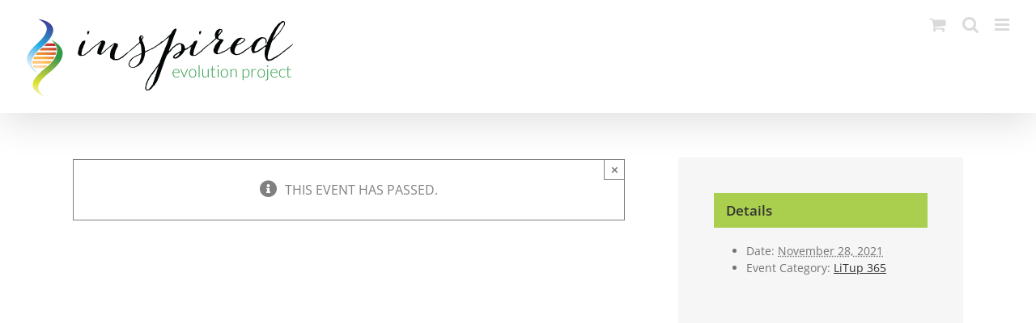

--- FILE ---
content_type: text/html; charset=UTF-8
request_url: https://inspiredevolutionproject.com/event/inspiration-339/
body_size: 17054
content:
<!DOCTYPE html><html class="avada-html-layout-wide avada-html-header-position-top" lang="en-US" prefix="og: http://ogp.me/ns# fb: http://ogp.me/ns/fb#" prefix="og: http://ogp.me/ns#"><head><script data-no-optimize="1">var litespeed_docref=sessionStorage.getItem("litespeed_docref");litespeed_docref&&(Object.defineProperty(document,"referrer",{get:function(){return litespeed_docref}}),sessionStorage.removeItem("litespeed_docref"));</script> <title>Inspiration &#124; The Inspired Evolution Project</title><meta name="robots" content="index,follow"><meta name="googlebot" content="index,follow,max-snippet:-1,max-image-preview:large,max-video-preview:-1"><meta name="bingbot" content="index,follow,max-snippet:-1,max-image-preview:large,max-video-preview:-1"><link rel="canonical" href="https://inspiredevolutionproject.com/event/inspiration-339/" /><link rel="alternate" type="application/rss+xml" href="https://inspiredevolutionproject.com/sitemap.xml" /><meta property="og:url" content="https://inspiredevolutionproject.com/event/inspiration-339/" /><meta property="og:title" content="Inspiration &#124; The Inspired Evolution Project" /><meta property="og:description" content="" /><meta property="og:type" content="website" /><meta property="og:image" content="https://inspiredevolutionproject.com/wp-content/uploads/2020/11/11-28.jpg" /><meta property="og:image:width" content="600" /><meta property="og:image:height" content="586" /><meta property="og:image:type" content="image/jpeg" /><meta property="og:site_name" content="The Inspired Evolution Project" /><meta property="og:locale" content="en_US" /><meta property="twitter:url" content="https://inspiredevolutionproject.com/event/inspiration-339/" /><meta property="twitter:title" content="Inspiration &#124; The Inspired Evolution Project" /><meta property="twitter:description" content="" /><meta property="twitter:image" content="https://inspiredevolutionproject.com/wp-content/uploads/2020/11/11-28.jpg" /><meta property="twitter:domain" content="The Inspired Evolution Project" /><meta property="twitter:card" content="summary_large_image" /><meta property="twitter:creator" content="@twitter" /><meta property="twitter:site" content="@twitter" /> <script type="litespeed/javascript" data-src='https://www.googletagmanager.com/gtag/js?id=G-YNY4FSCY0K'></script><script type="litespeed/javascript">window.dataLayer=window.dataLayer||[];function gtag(){dataLayer.push(arguments)}gtag('js',new Date());gtag('config','G-YNY4FSCY0K')</script> <script type="application/ld+json">{"@context":"https://schema.org","@graph":[{"@type":"WebSite","@id":"https://inspiredevolutionproject.com/event/inspiration-339/#website","url":"https://inspiredevolutionproject.com/event/inspiration-339/","name":"Inspiration  | The Inspired Evolution Project","headline":"","mainEntityOfPage":{"@type":"WebPage","url":"https://inspiredevolutionproject.com/event/inspiration-339/"},"datePublished":"2020-11-27T15:26:13+00:00","dateModified":"2020-12-07T17:52:33+00:00","image":{"@type":"ImageObject","url":"https://inspiredevolutionproject.com/wp-content/uploads/2020/11/11-28.jpg","height":586,"width":600},"potentialAction":{"@type":"SearchAction","target":"https://inspiredevolutionproject.com/?s={search_term_string}","query-input":"required name=search_term_string"},"author":{"@type":"Person","@id":"https://inspiredevolutionproject.com/author/linda/#person","url":"https://inspiredevolutionproject.com/author/linda/","name":"Linda Forrest"},"publisher":{"@type":"Organization","@id":"https://inspiredevolutionproject.com/event/inspiration-339/#Organization","url":"https://inspiredevolutionproject.com/event/inspiration-339/","name":"The Inspired Evolution Project","sameAs":["https://twitter.com/twitter"]}}]}</script> <meta http-equiv="X-UA-Compatible" content="IE=edge" /><meta http-equiv="Content-Type" content="text/html; charset=utf-8"/><meta name="viewport" content="width=device-width, initial-scale=1" /><meta property="og:description" content=""/><meta name="twitter:description" content=""/><meta name="author" content="Linda Forrest"/><link rel='dns-prefetch' href='//stats.wp.com' /><link rel='dns-prefetch' href='//www.googletagmanager.com' /><link rel='dns-prefetch' href='//v0.wordpress.com' /><link rel='dns-prefetch' href='//cdn.theinspiredevolutionproject.com' /><link rel="alternate" type="application/rss+xml" title="The Inspired Evolution Project &raquo; Feed" href="https://inspiredevolutionproject.com/feed/" /><link rel="alternate" type="application/rss+xml" title="The Inspired Evolution Project &raquo; Comments Feed" href="https://inspiredevolutionproject.com/comments/feed/" /><link rel="alternate" type="text/calendar" title="The Inspired Evolution Project &raquo; iCal Feed" href="https://inspiredevolutionproject.com/events/?ical=1" /><link rel="shortcut icon" href="https://inspiredevolutionproject.com/wp-content/uploads/2019/05/favicon.ico" type="image/x-icon" /><link rel="apple-touch-icon" sizes="180x180" href="https://inspiredevolutionproject.com/wp-content/uploads/2019/05/apple-icon-114x114.png"><link rel="icon" sizes="192x192" href="https://inspiredevolutionproject.com/wp-content/uploads/2019/05/apple-icon-57x57.png"><meta name="msapplication-TileImage" content="https://inspiredevolutionproject.com/wp-content/uploads/2019/05/apple-icon-72x72.png"><link rel="alternate" type="application/rss+xml" title="The Inspired Evolution Project &raquo; Inspiration Comments Feed" href="https://inspiredevolutionproject.com/event/inspiration-339/feed/" /><link data-optimized="2" rel="stylesheet" href="https://inspiredevolutionproject.com/wp-content/litespeed/css/fb9e38f0de5a3e919059f2de905bd1ef.css?ver=0d182" /> <script type="litespeed/javascript" data-src="https://inspiredevolutionproject.com/wp-includes/js/jquery/jquery.min.js" id="jquery-core-js"></script> <script type="text/javascript" src="https://stats.wp.com/s-202604.js" id="woocommerce-analytics-js" defer="defer" data-wp-strategy="defer"></script> 
 <script type="litespeed/javascript" data-src="https://www.googletagmanager.com/gtag/js?id=GT-KDQFXWV" id="google_gtagjs-js"></script> <script id="google_gtagjs-js-after" type="litespeed/javascript">window.dataLayer=window.dataLayer||[];function gtag(){dataLayer.push(arguments)}
gtag("set","linker",{"domains":["inspiredevolutionproject.com"]});gtag("js",new Date());gtag("set","developer_id.dZTNiMT",!0);gtag("config","GT-KDQFXWV")</script> <link rel="alternate" title="oEmbed (JSON)" type="application/json+oembed" href="https://inspiredevolutionproject.com/wp-json/oembed/1.0/embed?url=https%3A%2F%2Finspiredevolutionproject.com%2Fevent%2Finspiration-339%2F" /><link rel="alternate" title="oEmbed (XML)" type="text/xml+oembed" href="https://inspiredevolutionproject.com/wp-json/oembed/1.0/embed?url=https%3A%2F%2Finspiredevolutionproject.com%2Fevent%2Finspiration-339%2F&#038;format=xml" /><meta name="generator" content="Site Kit by Google 1.161.0" /> <script type="litespeed/javascript" data-src="https://www.googletagmanager.com/gtag/js?id=G-YNY4FSCY0K"></script> <script type="litespeed/javascript">window.dataLayer=window.dataLayer||[];function gtag(){dataLayer.push(arguments)}
gtag('js',new Date());gtag('config','G-YNY4FSCY0K')</script> <meta name="tec-api-version" content="v1"><meta name="tec-api-origin" content="https://inspiredevolutionproject.com"><link rel="alternate" href="https://inspiredevolutionproject.com/wp-json/tribe/events/v1/events/10811" />
<noscript><style>.woocommerce-product-gallery{ opacity: 1 !important; }</style></noscript><meta name="google-site-verification" content="tFvjm3o5etErl16d5sxIMH6sn6RGXv5Gx3se8LWnUrU"><script type="application/ld+json">[{"@context":"http://schema.org","@type":"Event","name":"Inspiration","description":"","image":"https://inspiredevolutionproject.com/wp-content/uploads/2020/11/11-28.jpg","url":"https://inspiredevolutionproject.com/event/inspiration-339/","eventAttendanceMode":"https://schema.org/OfflineEventAttendanceMode","eventStatus":"https://schema.org/EventScheduled","startDate":"2021-11-28T00:00:00-07:00","endDate":"2021-11-28T23:59:59-07:00","performer":"Organization"}]</script> <meta name="google-site-verification" content="_6F6FVzqi1SO-AYN_mGI_7BHQjMbC0tzF9YLUtDGPu8" /><meta name="google-site-verification" content="Dwmm4SWQcQjWGcDB-kfzoOrQOrG7UQx_YxRD9eif1L0" /></head><body class="wp-singular tribe_events-template-default single single-tribe_events postid-10811 wp-theme-Avada theme-Avada woocommerce-no-js tribe-events-page-template tribe-no-js tribe-filter-live fusion-image-hovers fusion-pagination-sizing fusion-button_type-flat fusion-button_span-no fusion-button_gradient-linear avada-image-rollover-circle-yes avada-image-rollover-yes avada-image-rollover-direction-left fusion-has-button-gradient fusion-body ltr fusion-sticky-header no-mobile-slidingbar no-mobile-totop avada-has-rev-slider-styles fusion-disable-outline fusion-sub-menu-fade mobile-logo-pos-left layout-wide-mode avada-has-boxed-modal-shadow-none layout-scroll-offset-full avada-has-zero-margin-offset-top fusion-top-header menu-text-align-center fusion-woo-product-design-classic fusion-woo-shop-page-columns-4 fusion-woo-related-columns-4 fusion-woo-archive-page-columns-3 avada-has-woo-gallery-disabled woo-sale-badge-circle woo-outofstock-badge-top_bar mobile-menu-design-modern fusion-show-pagination-text fusion-header-layout-v1 avada-responsive avada-footer-fx-none avada-menu-highlight-style-textcolor fusion-search-form-classic fusion-main-menu-search-dropdown fusion-avatar-square avada-sticky-shrinkage avada-dropdown-styles avada-blog-layout-large avada-blog-archive-layout-large avada-ec-not-100-width avada-ec-meta-layout-sidebar avada-header-shadow-yes avada-menu-icon-position-left avada-has-megamenu-shadow avada-has-mainmenu-dropdown-divider avada-has-header-100-width avada-has-mobile-menu-search avada-has-main-nav-search-icon avada-has-breadcrumb-mobile-hidden avada-has-titlebar-hide avada-has-pagination-width_height avada-flyout-menu-direction-fade avada-ec-views-v2 events-single tribe-events-style-full tribe-events-style-theme" data-awb-post-id="10811">
<a class="skip-link screen-reader-text" href="#content">Skip to content</a><div id="boxed-wrapper"><div id="wrapper" class="fusion-wrapper"><div id="home" style="position:relative;top:-1px;"></div><header class="fusion-header-wrapper fusion-header-shadow"><div class="fusion-header-v1 fusion-logo-alignment fusion-logo-left fusion-sticky-menu- fusion-sticky-logo-1 fusion-mobile-logo-  fusion-mobile-menu-design-modern"><div class="fusion-header-sticky-height"></div><div class="fusion-header"><div class="fusion-row"><div class="fusion-logo" data-margin-top="25px" data-margin-bottom="25px" data-margin-left="0px" data-margin-right="0px">
<a class="fusion-logo-link"  href="https://inspiredevolutionproject.com/" >
<img data-lazyloaded="1" src="[data-uri]" data-src="https://inspiredevolutionproject.com/wp-content/uploads/2019/05/InspiredEvolution-Reg.png" data-srcset="https://inspiredevolutionproject.com/wp-content/uploads/2019/05/InspiredEvolution-Reg.png 1x, https://inspiredevolutionproject.com/wp-content/uploads/2019/05/InspiredEvolution-Ret.png 2x" width="334" height="100" style="max-height:100px;height:auto;" alt="The Inspired Evolution Project Logo" data-retina_logo_url="https://inspiredevolutionproject.com/wp-content/uploads/2019/05/InspiredEvolution-Ret.png" class="fusion-standard-logo" />
<img data-lazyloaded="1" src="[data-uri]" data-src="https://inspiredevolutionproject.com/wp-content/uploads/2019/05/InspiredEvolution-Sticky.png" data-srcset="https://inspiredevolutionproject.com/wp-content/uploads/2019/05/InspiredEvolution-Sticky.png 1x, https://inspiredevolutionproject.com/wp-content/uploads/2019/05/InspiredEvolution-Sticky-Ret.png 2x" width="250" height="75" style="max-height:75px;height:auto;" alt="The Inspired Evolution Project Logo" data-retina_logo_url="https://inspiredevolutionproject.com/wp-content/uploads/2019/05/InspiredEvolution-Sticky-Ret.png" class="fusion-sticky-logo" />
</a></div><nav class="fusion-main-menu" aria-label="Main Menu"><ul id="menu-main" class="fusion-menu"><li  id="menu-item-62"  class="menu-item menu-item-type-post_type menu-item-object-page menu-item-home menu-item-62"  data-item-id="62"><a  href="https://inspiredevolutionproject.com/" class="fusion-textcolor-highlight"><span class="menu-text">Home</span></a></li><li  id="menu-item-61"  class="menu-item menu-item-type-post_type menu-item-object-page menu-item-has-children menu-item-61 fusion-dropdown-menu"  data-item-id="61"><a  href="https://inspiredevolutionproject.com/about/" class="fusion-textcolor-highlight"><span class="menu-text">What&#8217;s happening?</span></a><ul class="sub-menu"><li  id="menu-item-581"  class="menu-item menu-item-type-post_type menu-item-object-page menu-item-581 fusion-dropdown-submenu" ><a  href="https://inspiredevolutionproject.com/about/" class="fusion-textcolor-highlight"><span>About Us</span></a></li><li  id="menu-item-93"  class="menu-item menu-item-type-post_type menu-item-object-page menu-item-93 fusion-dropdown-submenu" ><a  href="https://inspiredevolutionproject.com/success-stories/" class="fusion-textcolor-highlight"><span>Success Stories</span></a></li><li  id="menu-item-9917"  class="menu-item menu-item-type-taxonomy menu-item-object-category menu-item-9917 fusion-dropdown-submenu" ><a  href="https://inspiredevolutionproject.com/category/announcements/" class="fusion-textcolor-highlight"><span>Announcements</span></a></li><li  id="menu-item-6941"  class="menu-item menu-item-type-custom menu-item-object-custom menu-item-6941 fusion-dropdown-submenu" ><a rel="nofollow"   href="https://lightseagreen-ape-255432.hostingersite.com/calendar/" class="fusion-textcolor-highlight"><span>Calendar of Events</span></a></li></ul></li><li  id="menu-item-54"  class="menu-item menu-item-type-custom menu-item-object-custom menu-item-has-children menu-item-54 fusion-dropdown-menu"  data-item-id="54"><a  href="#" class="fusion-textcolor-highlight"><span class="menu-text">Education</span></a><ul class="sub-menu"><li  id="menu-item-4586"  class="menu-item menu-item-type-custom menu-item-object-custom menu-item-4586 fusion-dropdown-submenu" ><a rel="nofollow"   href="https://lightseagreen-ape-255432.hostingersite.com/my-account/" class="fusion-textcolor-highlight"><span>My Account</span></a></li><li  id="menu-item-755"  class="menu-item menu-item-type-custom menu-item-object-custom menu-item-has-children menu-item-755 fusion-dropdown-submenu" ><a  href="#" class="fusion-textcolor-highlight"><span>Phases</span></a><ul class="sub-menu"><li  id="menu-item-60"  class="menu-item menu-item-type-post_type menu-item-object-page menu-item-60" ><a  href="https://inspiredevolutionproject.com/phase-one/" class="fusion-textcolor-highlight"><span>Phase One &#8211; For the Relief of Suffering</span></a></li><li  id="menu-item-59"  class="menu-item menu-item-type-post_type menu-item-object-page menu-item-59" ><a  href="https://inspiredevolutionproject.com/phase-two/" class="fusion-textcolor-highlight"><span>Phase Two &#8211; To Become More Centered</span></a></li><li  id="menu-item-58"  class="menu-item menu-item-type-post_type menu-item-object-page menu-item-58" ><a  href="https://inspiredevolutionproject.com/phase-three/" class="fusion-textcolor-highlight"><span>Phase Three &#8211; To Learn Advanced Meditative Practices</span></a></li><li  id="menu-item-57"  class="menu-item menu-item-type-post_type menu-item-object-page menu-item-57" ><a  href="https://inspiredevolutionproject.com/phase-four/" class="fusion-textcolor-highlight"><span>Phase Four &#8211; To Learn Advanced Contemplation Practices</span></a></li><li  id="menu-item-56"  class="menu-item menu-item-type-post_type menu-item-object-page menu-item-56" ><a  href="https://inspiredevolutionproject.com/phase-five/" class="fusion-textcolor-highlight"><span>Phase Five &#8211; To Participate in the Ongoing Study of Human DNA</span></a></li></ul></li><li  id="menu-item-6287"  class="menu-item menu-item-type-custom menu-item-object-custom menu-item-has-children menu-item-6287 fusion-dropdown-submenu" ><a  href="#" class="fusion-textcolor-highlight"><span>FREE Introductory Courses for Phase One and Two</span></a><ul class="sub-menu"><li  id="menu-item-1333"  class="menu-item menu-item-type-custom menu-item-object-custom menu-item-1333" ><a rel="nofollow"   href="https://lightseagreen-ape-255432.hostingersite.com/courses/introduction-to-brain-chemistry-and-the-relief-of-suffering" class="fusion-textcolor-highlight"><span>Phase One &#8211; The Relief of Suffering Free Course</span></a></li><li  id="menu-item-1803"  class="menu-item menu-item-type-custom menu-item-object-custom menu-item-1803" ><a rel="nofollow"   href="https://lightseagreen-ape-255432.hostingersite.com/courses/introduction-to-meditation-become-more-centered" class="fusion-textcolor-highlight"><span>Phase Two &#8211; Become More Centered Free Course</span></a></li></ul></li><li  id="menu-item-6290"  class="menu-item menu-item-type-custom menu-item-object-custom menu-item-has-children menu-item-6290 fusion-dropdown-submenu" ><a  href="#" class="fusion-textcolor-highlight"><span>Advanced Courses for Phase Three and Higher</span></a><ul class="sub-menu"><li  id="menu-item-2009"  class="menu-item menu-item-type-custom menu-item-object-custom menu-item-2009" ><a rel="nofollow"   href="https://lightseagreen-ape-255432.hostingersite.com/product/once-upon-a-time-there-was-you-introduction-to-intuitive-writing/" class="fusion-textcolor-highlight"><span>Phase Three Active Listening Advanced Meditation Paid Course</span></a></li><li  id="menu-item-4681"  class="menu-item menu-item-type-custom menu-item-object-custom menu-item-4681" ><a rel="nofollow"   href="https://lightseagreen-ape-255432.hostingersite.com/courses/advanced-practices-content/" class="fusion-textcolor-highlight"><span>Phase Three Advanced Practices Content Group</span></a></li><li  id="menu-item-6366"  class="menu-item menu-item-type-custom menu-item-object-custom menu-item-6366" ><a rel="nofollow"   href="https://lightseagreen-ape-255432.hostingersite.com/product/phase-three-contributions/" class="fusion-textcolor-highlight"><span>Phase Three Contributions</span></a></li></ul></li><li  id="menu-item-6288"  class="menu-item menu-item-type-custom menu-item-object-custom menu-item-has-children menu-item-6288 fusion-dropdown-submenu" ><a  href="#" class="fusion-textcolor-highlight"><span>Single Session Workshops</span></a><ul class="sub-menu"><li  id="menu-item-6295"  class="menu-item menu-item-type-custom menu-item-object-custom menu-item-6295" ><a rel="nofollow"   href="https://lightseagreen-ape-255432.hostingersite.com/courses/build-a-healthy-immune-system-1-of-2/" class="fusion-textcolor-highlight"><span>Build a Healthy Immune System 1 of 2</span></a></li><li  id="menu-item-6296"  class="menu-item menu-item-type-custom menu-item-object-custom menu-item-6296" ><a rel="nofollow"   href="https://lightseagreen-ape-255432.hostingersite.com/courses/build-a-healthy-immune-system-2-of-2/" class="fusion-textcolor-highlight"><span>Build a Healthy Immune System 2 of 2</span></a></li><li  id="menu-item-6292"  class="menu-item menu-item-type-custom menu-item-object-custom menu-item-6292" ><a rel="nofollow"   href="https://lightseagreen-ape-255432.hostingersite.com/courses/writers-block-is-real-but-that-doesnt-make-it-necessary-workshop/" class="fusion-textcolor-highlight"><span>Writer’s Block is Real &#8211; but that doesn’t make it necessary.</span></a></li></ul></li><li  id="menu-item-6289"  class="menu-item menu-item-type-custom menu-item-object-custom menu-item-has-children menu-item-6289 fusion-dropdown-submenu" ><a  href="#" class="fusion-textcolor-highlight"><span>Additional Multi-session Courses</span></a><ul class="sub-menu"><li  id="menu-item-1772"  class="menu-item menu-item-type-custom menu-item-object-custom menu-item-1772" ><a rel="nofollow"   href="https://lightseagreen-ape-255432.hostingersite.com/courses/breaking-free-of-codependency/" class="fusion-textcolor-highlight"><span>Breaking Free of Codependency</span></a></li><li  id="menu-item-6747"  class="menu-item menu-item-type-custom menu-item-object-custom menu-item-6747" ><a rel="nofollow"   href="https://lightseagreen-ape-255432.hostingersite.com/courses/meet-1000-session-one/" class="fusion-textcolor-highlight"><span>Meet 1000</span></a></li><li  id="menu-item-2019"  class="menu-item menu-item-type-custom menu-item-object-custom menu-item-2019" ><a rel="nofollow"   href="https://lightseagreen-ape-255432.hostingersite.com/courses/realizing-your-true-worth/" class="fusion-textcolor-highlight"><span>Realizing Your True Worth</span></a></li><li  id="menu-item-6448"  class="menu-item menu-item-type-custom menu-item-object-custom menu-item-6448" ><a rel="nofollow"   href="https://lightseagreen-ape-255432.hostingersite.com/courses/relationship-balancing/" class="fusion-textcolor-highlight"><span>Relationship Balancing</span></a></li></ul></li><li  id="menu-item-6291"  class="menu-item menu-item-type-custom menu-item-object-custom menu-item-has-children menu-item-6291 fusion-dropdown-submenu" ><a  href="#" class="fusion-textcolor-highlight"><span>Subscriptions</span></a><ul class="sub-menu"><li  id="menu-item-6746"  class="menu-item menu-item-type-custom menu-item-object-custom menu-item-6746" ><a rel="nofollow"   href="https://lightseagreen-ape-255432.hostingersite.com/courses/365-days-to-a-better-life-what-i-did-with-social-distancing/" class="fusion-textcolor-highlight"><span>Theoretic Discovery Blog Post</span></a></li><li  id="menu-item-758"  class="menu-item menu-item-type-custom menu-item-object-custom menu-item-758" ><a rel="nofollow"   href="https://lightseagreen-ape-255432.hostingersite.com/courses/litup-365/" class="fusion-textcolor-highlight"><span>LiTup 365</span></a></li><li  id="menu-item-4679"  class="menu-item menu-item-type-custom menu-item-object-custom menu-item-4679" ><a rel="nofollow"   href="https://lightseagreen-ape-255432.hostingersite.com/courses/meet-1000-session-one/" class="fusion-textcolor-highlight"><span>Meet 1000</span></a></li></ul></li><li  id="menu-item-9916"  class="menu-item menu-item-type-post_type menu-item-object-page menu-item-9916 fusion-dropdown-submenu" ><a  href="https://inspiredevolutionproject.com/available-courses/" class="fusion-textcolor-highlight"><span>All Courses</span></a></li><li  id="menu-item-5395"  class="menu-item menu-item-type-custom menu-item-object-custom menu-item-5395 fusion-dropdown-submenu" ><a rel="nofollow"   href="https://lightseagreen-ape-255432.hostingersite.com/store/" class="fusion-textcolor-highlight"><span>All Services</span></a></li></ul></li><li  id="menu-item-55"  class="menu-item menu-item-type-post_type menu-item-object-page menu-item-has-children menu-item-55 fusion-dropdown-menu"  data-item-id="55"><a  href="https://inspiredevolutionproject.com/articles/" class="fusion-textcolor-highlight"><span class="menu-text">Articles &#038; Videos</span></a><ul class="sub-menu"><li  id="menu-item-5390"  class="menu-item menu-item-type-custom menu-item-object-custom menu-item-5390 fusion-dropdown-submenu" ><a rel="nofollow"   href="https://lightseagreen-ape-255432.hostingersite.com/articles/" class="fusion-textcolor-highlight"><span>Articles &#038; Videos Main Page</span></a></li><li  id="menu-item-5391"  class="menu-item menu-item-type-custom menu-item-object-custom menu-item-5391 fusion-dropdown-submenu" ><a rel="nofollow"   href="https://lightseagreen-ape-255432.hostingersite.com/category/video/brain-hacks/" class="fusion-textcolor-highlight"><span>Did you know? &#8211; Brain Hacks</span></a></li><li  id="menu-item-5392"  class="menu-item menu-item-type-custom menu-item-object-custom menu-item-5392 fusion-dropdown-submenu" ><a rel="nofollow"   href="https://lightseagreen-ape-255432.hostingersite.com/category/video/meditations/" class="fusion-textcolor-highlight"><span>Did you know? &#8211; Meditations</span></a></li><li  id="menu-item-4841"  class="menu-item menu-item-type-custom menu-item-object-custom menu-item-4841 fusion-dropdown-submenu" ><a rel="nofollow"   href="https://lightseagreen-ape-255432.hostingersite.com/courses/365-days-to-a-better-life-what-i-did-with-social-distancing/" class="fusion-textcolor-highlight"><span>Theoretic Discovery &#8211; Daily Blog</span></a></li></ul></li><li  id="menu-item-5433"  class="menu-item menu-item-type-post_type menu-item-object-page menu-item-5433"  data-item-id="5433"><a  href="https://inspiredevolutionproject.com/store/" class="fusion-textcolor-highlight"><span class="menu-text">Store</span></a></li><li  id="menu-item-6298"  class="menu-item menu-item-type-custom menu-item-object-custom menu-item-has-children menu-item-6298 fusion-dropdown-menu"  data-item-id="6298"><a  href="#" class="fusion-textcolor-highlight"><span class="menu-text">Contact Us</span></a><ul class="sub-menu"><li  id="menu-item-6479"  class="menu-item menu-item-type-custom menu-item-object-custom menu-item-6479 fusion-dropdown-submenu" ><a  href="mailto:linda@theselfcaresanctuary.com" class="fusion-textcolor-highlight"><span>E-mail Linda</span></a></li><li  id="menu-item-164"  class="menu-item menu-item-type-custom menu-item-object-custom menu-item-164 fusion-dropdown-submenu" ><a rel="nofollow"   href="https://www.youtube.com/channel/UCMK7ikMtILb4QvFGLSZGJkg" class="fusion-textcolor-highlight"><span>YouTube</span></a></li><li  id="menu-item-162"  class="menu-item menu-item-type-custom menu-item-object-custom menu-item-162 fusion-dropdown-submenu" ><a rel="nofollow"   href="https://www.facebook.com/groups/TheInspiredEvolutionProject" class="fusion-textcolor-highlight"><span>Facebook</span></a></li><li  id="menu-item-158"  class="menu-item menu-item-type-custom menu-item-object-custom menu-item-158 fusion-dropdown-submenu" ><a rel="nofollow"   href="https://www.instagram.com/lindaforrestmuse/" class="fusion-textcolor-highlight"><span>Instagram</span></a></li><li  id="menu-item-6480"  class="menu-item menu-item-type-custom menu-item-object-custom menu-item-6480 fusion-dropdown-submenu" ><a rel="nofollow"   href="https://twitter.com/LindaForrestIEP" class="fusion-textcolor-highlight"><span>Twitter</span></a></li><li  id="menu-item-163"  class="menu-item menu-item-type-custom menu-item-object-custom menu-item-163 fusion-dropdown-submenu" ><a rel="nofollow"   href="https://www.meetup.com/Inspired-Create-a-life-you-love/" class="fusion-textcolor-highlight"><span>Meetup</span></a></li><li  id="menu-item-6481"  class="menu-item menu-item-type-custom menu-item-object-custom menu-item-6481 fusion-dropdown-submenu" ><a rel="nofollow"   href="http://www.pinterest.com/ltforrest" class="fusion-textcolor-highlight"><span>Pintrest</span></a></li></ul></li><li  id="menu-item-14839"  class="menu-item menu-item-type-custom menu-item-object-custom menu-item-14839"  data-item-id="14839"><a  href="#lepopup-contact-form-4" class="fusion-icon-only-link fusion-textcolor-highlight" data-toggle="modal" data-target=".#user-login"><span class="menu-text"><span class="menu-title">Login</span></span></a></li><li  id="menu-item-9680"  class="ld-button menu-item menu-item-type-custom menu-item-object-custom menu-item-9680"  data-classes="ld-button" data-item-id="9680"><a  href="#login" class="fusion-textcolor-highlight"><span class="menu-text">Register/Login</span></a></li><li class="fusion-custom-menu-item fusion-menu-cart fusion-main-menu-cart fusion-widget-cart-counter"><a class="fusion-main-menu-icon" href="https://inspiredevolutionproject.com/cart/"><span class="menu-text" aria-label="View Cart"></span></a></li><li class="fusion-custom-menu-item fusion-main-menu-search"><a class="fusion-main-menu-icon" href="#" aria-label="Search" data-title="Search" title="Search" role="button" aria-expanded="false"></a><div class="fusion-custom-menu-item-contents"><form role="search" class="searchform fusion-search-form  fusion-search-form-classic" method="get" action="https://inspiredevolutionproject.com/"><div class="fusion-search-form-content"><div class="fusion-search-field search-field">
<label><span class="screen-reader-text">Search for:</span>
<input type="search" value="" name="s" class="s" placeholder="Search..." required aria-required="true" aria-label="Search..."/>
</label></div><div class="fusion-search-button search-button">
<input type="submit" class="fusion-search-submit searchsubmit" aria-label="Search" value="&#xf002;" /></div></div></form></div></li></ul></nav><div class="fusion-mobile-menu-icons">
<a href="#" class="fusion-icon awb-icon-bars" aria-label="Toggle mobile menu" aria-expanded="false"></a>
<a href="#" class="fusion-icon awb-icon-search" aria-label="Toggle mobile search"></a>
<a href="https://inspiredevolutionproject.com/cart/" class="fusion-icon awb-icon-shopping-cart"  aria-label="Toggle mobile cart"></a></div><nav class="fusion-mobile-nav-holder fusion-mobile-menu-text-align-left" aria-label="Main Menu Mobile"></nav><div class="fusion-clearfix"></div><div class="fusion-mobile-menu-search"><form role="search" class="searchform fusion-search-form  fusion-search-form-classic" method="get" action="https://inspiredevolutionproject.com/"><div class="fusion-search-form-content"><div class="fusion-search-field search-field">
<label><span class="screen-reader-text">Search for:</span>
<input type="search" value="" name="s" class="s" placeholder="Search..." required aria-required="true" aria-label="Search..."/>
</label></div><div class="fusion-search-button search-button">
<input type="submit" class="fusion-search-submit searchsubmit" aria-label="Search" value="&#xf002;" /></div></div></form></div></div></div></div><div class="fusion-clearfix"></div></header><div id="sliders-container" class="fusion-slider-visibility"></div><main id="main" class="clearfix "><div class="fusion-row" style=""><section id="content" style="float: left;"><div id="tribe-events-pg-template"><div class="tribe-events-before-html"></div><span class="tribe-events-ajax-loading"><img data-lazyloaded="1" src="[data-uri]" width="64" height="64" class="tribe-events-spinner-medium" data-src="https://inspiredevolutionproject.com/wp-content/plugins/the-events-calendar/src/resources/images/tribe-loading.gif" alt="Loading Events" /></span><div id="tribe-events-content" class="tribe-events-single"><div class="fusion-alert alert general alert-info fusion-alert-center tribe-events-notices fusion-alert-capitalize awb-alert-native-link-color alert-dismissable awb-alert-close-boxed" role="alert"><div class="fusion-alert-content-wrapper"><span class="alert-icon"><i class="awb-icon-info-circle" aria-hidden="true"></i></span><span class="fusion-alert-content"><span>This event has passed.</span></span></div><button type="button" class="close toggle-alert" data-dismiss="alert" aria-label="Close">&times;</button></div><div id="post-10811" class="post-10811 tribe_events type-tribe_events status-publish has-post-thumbnail hentry tribe_events_cat-litup-365 cat_litup-365"><div class="fusion-events-featured-image"><div class="fusion-ec-hover-type hover-type-none"><div class="tribe-events-event-image"><img  width="600" height="586"  src="https://inspiredevolutionproject.com/wp-content/uploads/2020/11/11-28.jpg.webp"  class="attachment-full size-full lazyload wp-post-image" alt="" decoding="async" fetchpriority="high" srcset="data:image/svg+xml,%3Csvg%20xmlns%3D%27http%3A%2F%2Fwww.w3.org%2F2000%2Fsvg%27%20width%3D%27600%27%20height%3D%27586%27%20viewBox%3D%270%200%20600%20586%27%3E%3Crect%20width%3D%27600%27%20height%3D%27586%27%20fill-opacity%3D%220%22%2F%3E%3C%2Fsvg%3E" data-orig-src="https://inspiredevolutionproject.com/wp-content/uploads/2020/11/11-28.jpg" data-srcset="https://inspiredevolutionproject.com/wp-content/uploads/2020/11/11-28-200x195.jpg.webp 200w, https://inspiredevolutionproject.com/wp-content/uploads/2020/11/11-28-300x293.jpg.webp 300w, https://inspiredevolutionproject.com/wp-content/uploads/2020/11/11-28-307x300.jpg.webp 307w, https://inspiredevolutionproject.com/wp-content/uploads/2020/11/11-28-400x391.jpg.webp 400w, https://inspiredevolutionproject.com/wp-content/uploads/2020/11/11-28-500x488.jpg.webp 500w, https://inspiredevolutionproject.com/wp-content/uploads/2020/11/11-28.jpg.webp 600w" data-sizes="auto" /></div><div class="fusion-events-single-title-content"><h2 class="tribe-events-single-event-title summary entry-title">Inspiration</h2><div class="tribe-events-schedule updated published tribe-clearfix"><h3><span class="tribe-event-date-start">November 28, 2021</span></h3></div></div></div></div><div class="tribe-events-single-event-description tribe-events-content entry-content description"></div><div class="tribe-events tribe-common"><div class="tribe-events-c-subscribe-dropdown__container"><div class="tribe-events-c-subscribe-dropdown"><div class="tribe-common-c-btn-border tribe-events-c-subscribe-dropdown__button">
<svg
class="tribe-common-c-svgicon tribe-common-c-svgicon--cal-export tribe-events-c-subscribe-dropdown__export-icon" 	aria-hidden="true"
viewBox="0 0 23 17"
xmlns="http://www.w3.org/2000/svg"
>
<path fill-rule="evenodd" clip-rule="evenodd" d="M.128.896V16.13c0 .211.145.383.323.383h15.354c.179 0 .323-.172.323-.383V.896c0-.212-.144-.383-.323-.383H.451C.273.513.128.684.128.896Zm16 6.742h-.901V4.679H1.009v10.729h14.218v-3.336h.901V7.638ZM1.01 1.614h14.218v2.058H1.009V1.614Z" />
<path d="M20.5 9.846H8.312M18.524 6.953l2.89 2.909-2.855 2.855" stroke-width="1.2" stroke-linecap="round" stroke-linejoin="round"/>
</svg>
<button
class="tribe-events-c-subscribe-dropdown__button-text"
aria-expanded="false"
aria-controls="tribe-events-subscribe-dropdown-content"
aria-label="View links to add events to your calendar"
>
Add to calendar				</button>
<svg
class="tribe-common-c-svgicon tribe-common-c-svgicon--caret-down tribe-events-c-subscribe-dropdown__button-icon" 	aria-hidden="true"
viewBox="0 0 10 7"
xmlns="http://www.w3.org/2000/svg"
>
<path fill-rule="evenodd" clip-rule="evenodd" d="M1.008.609L5 4.6 8.992.61l.958.958L5 6.517.05 1.566l.958-.958z" class="tribe-common-c-svgicon__svg-fill"/>
</svg></div><div id="tribe-events-subscribe-dropdown-content" class="tribe-events-c-subscribe-dropdown__content"><ul class="tribe-events-c-subscribe-dropdown__list"><li class="tribe-events-c-subscribe-dropdown__list-item tribe-events-c-subscribe-dropdown__list-item--gcal">
<a
href="https://www.google.com/calendar/event?action=TEMPLATE&#038;dates=20211128T000000/20211128T235959&#038;text=Inspiration&#038;trp=false&#038;ctz=America/Denver&#038;sprop=website:https://inspiredevolutionproject.com"
class="tribe-events-c-subscribe-dropdown__list-item-link"
target="_blank"
rel="noopener noreferrer nofollow noindex"
>
Google Calendar	</a></li><li class="tribe-events-c-subscribe-dropdown__list-item tribe-events-c-subscribe-dropdown__list-item--ical">
<a
href="webcal://inspiredevolutionproject.com/event/inspiration-339/?ical=1"
class="tribe-events-c-subscribe-dropdown__list-item-link"
target="_blank"
rel="noopener noreferrer nofollow noindex"
>
iCalendar	</a></li><li class="tribe-events-c-subscribe-dropdown__list-item tribe-events-c-subscribe-dropdown__list-item--outlook-365">
<a
href="https://outlook.office.com/owa/?path=/calendar/action/compose&#038;rrv=addevent&#038;startdt=2021-11-28T00%3A00%3A00-07%3A00&#038;enddt=2021-11-28T00%3A00%3A00&#038;location&#038;subject=Inspiration&#038;body"
class="tribe-events-c-subscribe-dropdown__list-item-link"
target="_blank"
rel="noopener noreferrer nofollow noindex"
>
Outlook 365	</a></li><li class="tribe-events-c-subscribe-dropdown__list-item tribe-events-c-subscribe-dropdown__list-item--outlook-live">
<a
href="https://outlook.live.com/owa/?path=/calendar/action/compose&#038;rrv=addevent&#038;startdt=2021-11-28T00%3A00%3A00-07%3A00&#038;enddt=2021-11-28T00%3A00%3A00&#038;location&#038;subject=Inspiration&#038;body"
class="tribe-events-c-subscribe-dropdown__list-item-link"
target="_blank"
rel="noopener noreferrer nofollow noindex"
>
Outlook Live	</a></li></ul></div></div></div></div></div><div id="tribe-events-footer"><h3 class="tribe-events-visuallyhidden">Event Navigation</h3><ul class="tribe-events-sub-nav"><li class="tribe-events-nav-previous"><a href="https://inspiredevolutionproject.com/event/inspiration-338/">Inspiration</a></li><li class="tribe-events-nav-next"><a href="https://inspiredevolutionproject.com/event/inspiration-340/">Inspiration</a></li></ul></div></div><div class="tribe-events-after-html"></div></div></section><aside id="sidebar" class="sidebar fusion-widget-area fusion-content-widget-area fusion-sidebar-right fusion-" style="float: right;" data=""><div class="tribe-events-single-section tribe-events-event-meta primary tribe-clearfix"><div class="tribe-events-meta-group tribe-events-meta-group-details"><h4 class="tribe-events-single-section-title"> Details</h4><ul class="tribe-events-meta-list"><li class="tribe-events-meta-item">
<span class="tribe-events-start-date-label tribe-events-meta-label">Date:</span>
<span class="tribe-events-meta-value">
<abbr class="tribe-events-abbr tribe-events-start-date published dtstart" title="2021-11-28"> November 28, 2021 </abbr>
</span></li><li class="tribe-events-meta-item"><span class="tribe-events-event-categories-label tribe-events-meta-label">Event Category:</span> <span class="tribe-events-event-categories tribe-events-meta-value"><a href="https://inspiredevolutionproject.com/events/category/litup-365/" rel="tag">LiTup 365</a></span></li></ul></div></div></aside></div></main><div class="fusion-footer"><footer id="footer" class="fusion-footer-copyright-area"><div class="fusion-row"><div class="fusion-copyright-content"><div class="fusion-copyright-notice"><div>
Copyright 2019 Inspired Evolution Project | All Rights Reserved | Website managed by <a rel="nofollow"  href="http://jakenaylor.com">Jake Naylor</a></div></div><div class="fusion-social-links-footer"><div class="fusion-social-networks"><div class="fusion-social-networks-wrapper"><a  class="fusion-social-network-icon fusion-tooltip fusion-facebook awb-icon-facebook" style data-placement="top" data-title="Facebook" data-toggle="tooltip" title="Facebook" href="https://www.facebook.com/groups/TheInspiredEvolutionProject" target="_blank" rel="nofollow noreferrer"><span class="screen-reader-text">Facebook</span></a><a  class="fusion-social-network-icon fusion-tooltip fusion-instagram awb-icon-instagram" style data-placement="top" data-title="Instagram" data-toggle="tooltip" title="Instagram" href="https://www.instagram.com/linda.forrest.muse/" target="_blank" rel="nofollow noopener noreferrer"><span class="screen-reader-text">Instagram</span></a><a  class="fusion-social-network-icon fusion-tooltip fusion-youtube awb-icon-youtube" style data-placement="top" data-title="YouTube" data-toggle="tooltip" title="YouTube" href="https://www.youtube.com/channel/UCMK7ikMtILb4QvFGLSZGJkg" target="_blank" rel="nofollow noopener noreferrer"><span class="screen-reader-text">YouTube</span></a><a  class="awb-custom-image custom fusion-social-network-icon fusion-tooltip fusion-custom awb-icon-custom" style="position:relative;" data-placement="top" data-title="Custom" data-toggle="tooltip" title="Custom" href="https://www.meetup.com/The-Inspired-Evolution-Project/" target="_blank" rel="nofollow noopener noreferrer"><span class="screen-reader-text">Custom</span><img data-lazyloaded="1" src="[data-uri]" width="30" height="30" data-src="https://inspiredevolutionproject.com/wp-content/uploads/2019/07/meetup-icon.png" style="width:auto;" alt="" /></a></div></div></div></div></div></footer></div></div></div>
<a class="fusion-one-page-text-link fusion-page-load-link" tabindex="-1" href="#" aria-hidden="true">Page load link</a><div class="avada-footer-scripts">
<script type="speculationrules">{"prefetch":[{"source":"document","where":{"and":[{"href_matches":"\/*"},{"not":{"href_matches":["\/wp-*.php","\/wp-admin\/*","\/wp-content\/uploads\/*","\/wp-content\/*","\/wp-content\/plugins\/*","\/wp-content\/themes\/Avada\/*","\/*\\?(.+)"]}},{"not":{"selector_matches":"a[rel~=\"nofollow\"]"}},{"not":{"selector_matches":".no-prefetch, .no-prefetch a"}}]},"eagerness":"conservative"}]}</script> <div class="wppopups-whole" style="display: none"></div><div class="learndash-wrapper learndash-wrapper-login-modal ld-modal-closed"><div class="ld-modal ld-login-modal ld-can-register"><span class="ld-modal-closer ld-icon ld-icon-delete"></span><div class="ld-login-modal-login"><div class="ld-login-modal-wrapper"><div class="ld-modal-heading">
Login</div><div class="ld-login-modal-form"><form name="loginform" id="loginform" action="https://inspiredevolutionproject.com/wp-login.php" method="post"><input id="learndash-login-form" type="hidden" name="learndash-login-form" value="5b83a99d5b" /><p class="login-username">
<label for="user_login">Username or Email Address</label>
<input type="text" name="log" id="user_login" autocomplete="username" class="input" value="" size="20" /></p><p class="login-password">
<label for="user_pass">Password</label>
<input type="password" name="pwd" id="user_pass" autocomplete="current-password" spellcheck="false" class="input" value="" size="20" /></p><p class="login-remember"><label><input name="rememberme" type="checkbox" id="rememberme" value="forever" /> Remember Me</label></p><p class="login-submit">
<input type="submit" name="wp-submit" id="wp-submit" class="button button-primary" value="Log In" />
<input type="hidden" name="redirect_to" value="/event/inspiration-339/" /></p></form>				<a class="ld-forgot-password-link" href="https://inspiredevolutionproject.com/my-account/">Lost Your Password?</a><div class="ld-login-modal-branding">
<img data-lazyloaded="1" src="[data-uri]" width="250" height="75" data-src="https://inspiredevolutionproject.com/wp-content/uploads/2019/05/InspiredEvolution-Sticky.png" alt=""></div></div></div></div><div class="ld-login-modal-register"><div class="ld-login-modal-wrapper"><div class="ld-content"><div class="ld-modal-heading">
Register</div><div class="ld-modal-text">Don&#039;t have an account? Register one!</div>
<a href="https://inspiredevolutionproject.com/my-account/" class="ld-button ld-button-reverse ">Register an Account</a></div></div></div></div></div> <script id="jetpack-stats-js-before" type="litespeed/javascript">_stq=window._stq||[];_stq.push(["view",JSON.parse("{\"v\":\"ext\",\"blog\":\"223648770\",\"post\":\"10811\",\"tz\":\"-7\",\"srv\":\"inspiredevolutionproject.com\",\"j\":\"1:15.0\"}")]);_stq.push(["clickTrackerInit","223648770","10811"])</script> <script type="text/javascript" src="https://stats.wp.com/e-202604.js" id="jetpack-stats-js" defer="defer" data-wp-strategy="defer"></script> </div><section class="to-top-container to-top-right" aria-labelledby="awb-to-top-label">
<a href="#" id="toTop" class="fusion-top-top-link">
<span id="awb-to-top-label" class="screen-reader-text">Go to Top</span>
</a></section> <script data-no-optimize="1">window.lazyLoadOptions=Object.assign({},{threshold:300},window.lazyLoadOptions||{});!function(t,e){"object"==typeof exports&&"undefined"!=typeof module?module.exports=e():"function"==typeof define&&define.amd?define(e):(t="undefined"!=typeof globalThis?globalThis:t||self).LazyLoad=e()}(this,function(){"use strict";function e(){return(e=Object.assign||function(t){for(var e=1;e<arguments.length;e++){var n,a=arguments[e];for(n in a)Object.prototype.hasOwnProperty.call(a,n)&&(t[n]=a[n])}return t}).apply(this,arguments)}function o(t){return e({},at,t)}function l(t,e){return t.getAttribute(gt+e)}function c(t){return l(t,vt)}function s(t,e){return function(t,e,n){e=gt+e;null!==n?t.setAttribute(e,n):t.removeAttribute(e)}(t,vt,e)}function i(t){return s(t,null),0}function r(t){return null===c(t)}function u(t){return c(t)===_t}function d(t,e,n,a){t&&(void 0===a?void 0===n?t(e):t(e,n):t(e,n,a))}function f(t,e){et?t.classList.add(e):t.className+=(t.className?" ":"")+e}function _(t,e){et?t.classList.remove(e):t.className=t.className.replace(new RegExp("(^|\\s+)"+e+"(\\s+|$)")," ").replace(/^\s+/,"").replace(/\s+$/,"")}function g(t){return t.llTempImage}function v(t,e){!e||(e=e._observer)&&e.unobserve(t)}function b(t,e){t&&(t.loadingCount+=e)}function p(t,e){t&&(t.toLoadCount=e)}function n(t){for(var e,n=[],a=0;e=t.children[a];a+=1)"SOURCE"===e.tagName&&n.push(e);return n}function h(t,e){(t=t.parentNode)&&"PICTURE"===t.tagName&&n(t).forEach(e)}function a(t,e){n(t).forEach(e)}function m(t){return!!t[lt]}function E(t){return t[lt]}function I(t){return delete t[lt]}function y(e,t){var n;m(e)||(n={},t.forEach(function(t){n[t]=e.getAttribute(t)}),e[lt]=n)}function L(a,t){var o;m(a)&&(o=E(a),t.forEach(function(t){var e,n;e=a,(t=o[n=t])?e.setAttribute(n,t):e.removeAttribute(n)}))}function k(t,e,n){f(t,e.class_loading),s(t,st),n&&(b(n,1),d(e.callback_loading,t,n))}function A(t,e,n){n&&t.setAttribute(e,n)}function O(t,e){A(t,rt,l(t,e.data_sizes)),A(t,it,l(t,e.data_srcset)),A(t,ot,l(t,e.data_src))}function w(t,e,n){var a=l(t,e.data_bg_multi),o=l(t,e.data_bg_multi_hidpi);(a=nt&&o?o:a)&&(t.style.backgroundImage=a,n=n,f(t=t,(e=e).class_applied),s(t,dt),n&&(e.unobserve_completed&&v(t,e),d(e.callback_applied,t,n)))}function x(t,e){!e||0<e.loadingCount||0<e.toLoadCount||d(t.callback_finish,e)}function M(t,e,n){t.addEventListener(e,n),t.llEvLisnrs[e]=n}function N(t){return!!t.llEvLisnrs}function z(t){if(N(t)){var e,n,a=t.llEvLisnrs;for(e in a){var o=a[e];n=e,o=o,t.removeEventListener(n,o)}delete t.llEvLisnrs}}function C(t,e,n){var a;delete t.llTempImage,b(n,-1),(a=n)&&--a.toLoadCount,_(t,e.class_loading),e.unobserve_completed&&v(t,n)}function R(i,r,c){var l=g(i)||i;N(l)||function(t,e,n){N(t)||(t.llEvLisnrs={});var a="VIDEO"===t.tagName?"loadeddata":"load";M(t,a,e),M(t,"error",n)}(l,function(t){var e,n,a,o;n=r,a=c,o=u(e=i),C(e,n,a),f(e,n.class_loaded),s(e,ut),d(n.callback_loaded,e,a),o||x(n,a),z(l)},function(t){var e,n,a,o;n=r,a=c,o=u(e=i),C(e,n,a),f(e,n.class_error),s(e,ft),d(n.callback_error,e,a),o||x(n,a),z(l)})}function T(t,e,n){var a,o,i,r,c;t.llTempImage=document.createElement("IMG"),R(t,e,n),m(c=t)||(c[lt]={backgroundImage:c.style.backgroundImage}),i=n,r=l(a=t,(o=e).data_bg),c=l(a,o.data_bg_hidpi),(r=nt&&c?c:r)&&(a.style.backgroundImage='url("'.concat(r,'")'),g(a).setAttribute(ot,r),k(a,o,i)),w(t,e,n)}function G(t,e,n){var a;R(t,e,n),a=e,e=n,(t=Et[(n=t).tagName])&&(t(n,a),k(n,a,e))}function D(t,e,n){var a;a=t,(-1<It.indexOf(a.tagName)?G:T)(t,e,n)}function S(t,e,n){var a;t.setAttribute("loading","lazy"),R(t,e,n),a=e,(e=Et[(n=t).tagName])&&e(n,a),s(t,_t)}function V(t){t.removeAttribute(ot),t.removeAttribute(it),t.removeAttribute(rt)}function j(t){h(t,function(t){L(t,mt)}),L(t,mt)}function F(t){var e;(e=yt[t.tagName])?e(t):m(e=t)&&(t=E(e),e.style.backgroundImage=t.backgroundImage)}function P(t,e){var n;F(t),n=e,r(e=t)||u(e)||(_(e,n.class_entered),_(e,n.class_exited),_(e,n.class_applied),_(e,n.class_loading),_(e,n.class_loaded),_(e,n.class_error)),i(t),I(t)}function U(t,e,n,a){var o;n.cancel_on_exit&&(c(t)!==st||"IMG"===t.tagName&&(z(t),h(o=t,function(t){V(t)}),V(o),j(t),_(t,n.class_loading),b(a,-1),i(t),d(n.callback_cancel,t,e,a)))}function $(t,e,n,a){var o,i,r=(i=t,0<=bt.indexOf(c(i)));s(t,"entered"),f(t,n.class_entered),_(t,n.class_exited),o=t,i=a,n.unobserve_entered&&v(o,i),d(n.callback_enter,t,e,a),r||D(t,n,a)}function q(t){return t.use_native&&"loading"in HTMLImageElement.prototype}function H(t,o,i){t.forEach(function(t){return(a=t).isIntersecting||0<a.intersectionRatio?$(t.target,t,o,i):(e=t.target,n=t,a=o,t=i,void(r(e)||(f(e,a.class_exited),U(e,n,a,t),d(a.callback_exit,e,n,t))));var e,n,a})}function B(e,n){var t;tt&&!q(e)&&(n._observer=new IntersectionObserver(function(t){H(t,e,n)},{root:(t=e).container===document?null:t.container,rootMargin:t.thresholds||t.threshold+"px"}))}function J(t){return Array.prototype.slice.call(t)}function K(t){return t.container.querySelectorAll(t.elements_selector)}function Q(t){return c(t)===ft}function W(t,e){return e=t||K(e),J(e).filter(r)}function X(e,t){var n;(n=K(e),J(n).filter(Q)).forEach(function(t){_(t,e.class_error),i(t)}),t.update()}function t(t,e){var n,a,t=o(t);this._settings=t,this.loadingCount=0,B(t,this),n=t,a=this,Y&&window.addEventListener("online",function(){X(n,a)}),this.update(e)}var Y="undefined"!=typeof window,Z=Y&&!("onscroll"in window)||"undefined"!=typeof navigator&&/(gle|ing|ro)bot|crawl|spider/i.test(navigator.userAgent),tt=Y&&"IntersectionObserver"in window,et=Y&&"classList"in document.createElement("p"),nt=Y&&1<window.devicePixelRatio,at={elements_selector:".lazy",container:Z||Y?document:null,threshold:300,thresholds:null,data_src:"src",data_srcset:"srcset",data_sizes:"sizes",data_bg:"bg",data_bg_hidpi:"bg-hidpi",data_bg_multi:"bg-multi",data_bg_multi_hidpi:"bg-multi-hidpi",data_poster:"poster",class_applied:"applied",class_loading:"litespeed-loading",class_loaded:"litespeed-loaded",class_error:"error",class_entered:"entered",class_exited:"exited",unobserve_completed:!0,unobserve_entered:!1,cancel_on_exit:!0,callback_enter:null,callback_exit:null,callback_applied:null,callback_loading:null,callback_loaded:null,callback_error:null,callback_finish:null,callback_cancel:null,use_native:!1},ot="src",it="srcset",rt="sizes",ct="poster",lt="llOriginalAttrs",st="loading",ut="loaded",dt="applied",ft="error",_t="native",gt="data-",vt="ll-status",bt=[st,ut,dt,ft],pt=[ot],ht=[ot,ct],mt=[ot,it,rt],Et={IMG:function(t,e){h(t,function(t){y(t,mt),O(t,e)}),y(t,mt),O(t,e)},IFRAME:function(t,e){y(t,pt),A(t,ot,l(t,e.data_src))},VIDEO:function(t,e){a(t,function(t){y(t,pt),A(t,ot,l(t,e.data_src))}),y(t,ht),A(t,ct,l(t,e.data_poster)),A(t,ot,l(t,e.data_src)),t.load()}},It=["IMG","IFRAME","VIDEO"],yt={IMG:j,IFRAME:function(t){L(t,pt)},VIDEO:function(t){a(t,function(t){L(t,pt)}),L(t,ht),t.load()}},Lt=["IMG","IFRAME","VIDEO"];return t.prototype={update:function(t){var e,n,a,o=this._settings,i=W(t,o);{if(p(this,i.length),!Z&&tt)return q(o)?(e=o,n=this,i.forEach(function(t){-1!==Lt.indexOf(t.tagName)&&S(t,e,n)}),void p(n,0)):(t=this._observer,o=i,t.disconnect(),a=t,void o.forEach(function(t){a.observe(t)}));this.loadAll(i)}},destroy:function(){this._observer&&this._observer.disconnect(),K(this._settings).forEach(function(t){I(t)}),delete this._observer,delete this._settings,delete this.loadingCount,delete this.toLoadCount},loadAll:function(t){var e=this,n=this._settings;W(t,n).forEach(function(t){v(t,e),D(t,n,e)})},restoreAll:function(){var e=this._settings;K(e).forEach(function(t){P(t,e)})}},t.load=function(t,e){e=o(e);D(t,e)},t.resetStatus=function(t){i(t)},t}),function(t,e){"use strict";function n(){e.body.classList.add("litespeed_lazyloaded")}function a(){console.log("[LiteSpeed] Start Lazy Load"),o=new LazyLoad(Object.assign({},t.lazyLoadOptions||{},{elements_selector:"[data-lazyloaded]",callback_finish:n})),i=function(){o.update()},t.MutationObserver&&new MutationObserver(i).observe(e.documentElement,{childList:!0,subtree:!0,attributes:!0})}var o,i;t.addEventListener?t.addEventListener("load",a,!1):t.attachEvent("onload",a)}(window,document);</script><script data-no-optimize="1">window.litespeed_ui_events=window.litespeed_ui_events||["mouseover","click","keydown","wheel","touchmove","touchstart"];var urlCreator=window.URL||window.webkitURL;function litespeed_load_delayed_js_force(){console.log("[LiteSpeed] Start Load JS Delayed"),litespeed_ui_events.forEach(e=>{window.removeEventListener(e,litespeed_load_delayed_js_force,{passive:!0})}),document.querySelectorAll("iframe[data-litespeed-src]").forEach(e=>{e.setAttribute("src",e.getAttribute("data-litespeed-src"))}),"loading"==document.readyState?window.addEventListener("DOMContentLoaded",litespeed_load_delayed_js):litespeed_load_delayed_js()}litespeed_ui_events.forEach(e=>{window.addEventListener(e,litespeed_load_delayed_js_force,{passive:!0})});async function litespeed_load_delayed_js(){let t=[];for(var d in document.querySelectorAll('script[type="litespeed/javascript"]').forEach(e=>{t.push(e)}),t)await new Promise(e=>litespeed_load_one(t[d],e));document.dispatchEvent(new Event("DOMContentLiteSpeedLoaded")),window.dispatchEvent(new Event("DOMContentLiteSpeedLoaded"))}function litespeed_load_one(t,e){console.log("[LiteSpeed] Load ",t);var d=document.createElement("script");d.addEventListener("load",e),d.addEventListener("error",e),t.getAttributeNames().forEach(e=>{"type"!=e&&d.setAttribute("data-src"==e?"src":e,t.getAttribute(e))});let a=!(d.type="text/javascript");!d.src&&t.textContent&&(d.src=litespeed_inline2src(t.textContent),a=!0),t.after(d),t.remove(),a&&e()}function litespeed_inline2src(t){try{var d=urlCreator.createObjectURL(new Blob([t.replace(/^(?:<!--)?(.*?)(?:-->)?$/gm,"$1")],{type:"text/javascript"}))}catch(e){d="data:text/javascript;base64,"+btoa(t.replace(/^(?:<!--)?(.*?)(?:-->)?$/gm,"$1"))}return d}</script><script data-no-optimize="1">var litespeed_vary=document.cookie.replace(/(?:(?:^|.*;\s*)_lscache_vary\s*\=\s*([^;]*).*$)|^.*$/,"");litespeed_vary||fetch("/wp-content/plugins/litespeed-cache/guest.vary.php",{method:"POST",cache:"no-cache",redirect:"follow"}).then(e=>e.json()).then(e=>{console.log(e),e.hasOwnProperty("reload")&&"yes"==e.reload&&(sessionStorage.setItem("litespeed_docref",document.referrer),window.location.reload(!0))});</script><script data-optimized="1" type="litespeed/javascript" data-src="https://inspiredevolutionproject.com/wp-content/litespeed/js/097e62eb638ef79ad323318489251aa5.js?ver=0d182"></script></body></html>
<!-- Page optimized by LiteSpeed Cache @2026-01-20 11:15:05 -->

<!-- Page cached by LiteSpeed Cache 7.6.2 on 2026-01-20 11:15:04 -->
<!-- X-LiteSpeed-Cache-Control: public,max-age=604800 -->
<!-- Full varies: +webp -->
<!-- X-LiteSpeed-Tag: cc5_tribe_events,cc5_URL./event/inspiration-339/,cc5_Po.10811,cc5_guest,cc5_ -->
<!-- Object Cache  [total] 17646 [hit_incall] 17100 [hit] 0 [miss_incall] 41 [miss] 505 [set] 499 -->
<!-- Guest Mode -->
<!-- QUIC.cloud UCSS in queue -->